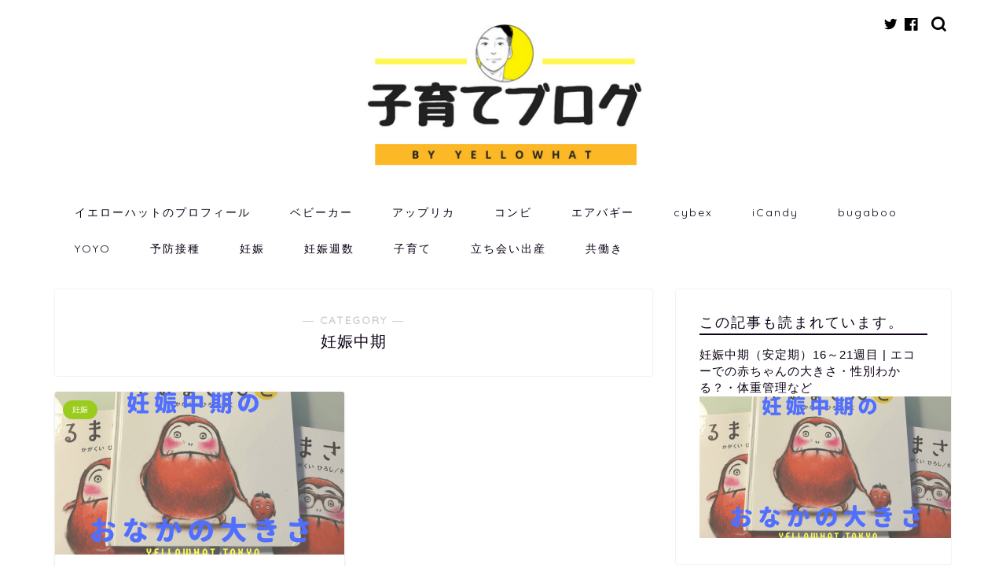

--- FILE ---
content_type: text/html; charset=UTF-8
request_url: https://yellowhat.tokyo/category/ninshin-chuuki/
body_size: 15479
content:
<!DOCTYPE html>
<html lang="ja">
<head prefix="og: http://ogp.me/ns# fb: http://ogp.me/ns/fb# article: http://ogp.me/ns/article#">
<meta charset="utf-8">
<meta http-equiv="X-UA-Compatible" content="IE=edge">
<meta name="viewport" content="width=device-width, initial-scale=1">
<!-- ここからOGP -->
<meta property="og:type" content="blog">
<meta property="og:title" content="妊娠中期｜Yellowhat-男の子育てブログ-">
<meta property="og:url" content="https://yellowhat.tokyo/category/ninshin-chuuki/">
<meta property="og:description" content="妊娠中期">
<meta property="og:image" content="https://yellowhat.tokyo/wp-content/uploads/2018/05/yellowhat-150x150.jpg">
<meta property="og:site_name" content="Yellowhat-男の子育てブログ-">
<meta property="fb:admins" content="307990819818706">
<meta name="twitter:card" content="summary_large_image">
<meta name="twitter:site" content="@yellowhatdad">
<!-- ここまでOGP --> 

<meta name="description" itemprop="description" content="妊娠中期" >

<title>妊娠中期｜Yellowhat-男の子育てブログ-</title>
<link rel='dns-prefetch' href='//ajax.googleapis.com' />
<link rel='dns-prefetch' href='//cdnjs.cloudflare.com' />
<link rel='dns-prefetch' href='//use.fontawesome.com' />
<link rel='dns-prefetch' href='//s.w.org' />
<link rel="alternate" type="application/rss+xml" title="Yellowhat-男の子育てブログ- &raquo; フィード" href="https://yellowhat.tokyo/feed/" />
<link rel="alternate" type="application/rss+xml" title="Yellowhat-男の子育てブログ- &raquo; コメントフィード" href="https://yellowhat.tokyo/comments/feed/" />
<link rel="alternate" type="application/rss+xml" title="Yellowhat-男の子育てブログ- &raquo; 妊娠中期 カテゴリーのフィード" href="https://yellowhat.tokyo/category/ninshin-chuuki/feed/" />
		<script type="text/javascript">
			window._wpemojiSettings = {"baseUrl":"https:\/\/s.w.org\/images\/core\/emoji\/13.0.0\/72x72\/","ext":".png","svgUrl":"https:\/\/s.w.org\/images\/core\/emoji\/13.0.0\/svg\/","svgExt":".svg","source":{"concatemoji":"https:\/\/yellowhat.tokyo\/wp-includes\/js\/wp-emoji-release.min.js?ver=5.5.17"}};
			!function(e,a,t){var n,r,o,i=a.createElement("canvas"),p=i.getContext&&i.getContext("2d");function s(e,t){var a=String.fromCharCode;p.clearRect(0,0,i.width,i.height),p.fillText(a.apply(this,e),0,0);e=i.toDataURL();return p.clearRect(0,0,i.width,i.height),p.fillText(a.apply(this,t),0,0),e===i.toDataURL()}function c(e){var t=a.createElement("script");t.src=e,t.defer=t.type="text/javascript",a.getElementsByTagName("head")[0].appendChild(t)}for(o=Array("flag","emoji"),t.supports={everything:!0,everythingExceptFlag:!0},r=0;r<o.length;r++)t.supports[o[r]]=function(e){if(!p||!p.fillText)return!1;switch(p.textBaseline="top",p.font="600 32px Arial",e){case"flag":return s([127987,65039,8205,9895,65039],[127987,65039,8203,9895,65039])?!1:!s([55356,56826,55356,56819],[55356,56826,8203,55356,56819])&&!s([55356,57332,56128,56423,56128,56418,56128,56421,56128,56430,56128,56423,56128,56447],[55356,57332,8203,56128,56423,8203,56128,56418,8203,56128,56421,8203,56128,56430,8203,56128,56423,8203,56128,56447]);case"emoji":return!s([55357,56424,8205,55356,57212],[55357,56424,8203,55356,57212])}return!1}(o[r]),t.supports.everything=t.supports.everything&&t.supports[o[r]],"flag"!==o[r]&&(t.supports.everythingExceptFlag=t.supports.everythingExceptFlag&&t.supports[o[r]]);t.supports.everythingExceptFlag=t.supports.everythingExceptFlag&&!t.supports.flag,t.DOMReady=!1,t.readyCallback=function(){t.DOMReady=!0},t.supports.everything||(n=function(){t.readyCallback()},a.addEventListener?(a.addEventListener("DOMContentLoaded",n,!1),e.addEventListener("load",n,!1)):(e.attachEvent("onload",n),a.attachEvent("onreadystatechange",function(){"complete"===a.readyState&&t.readyCallback()})),(n=t.source||{}).concatemoji?c(n.concatemoji):n.wpemoji&&n.twemoji&&(c(n.twemoji),c(n.wpemoji)))}(window,document,window._wpemojiSettings);
		</script>
		<style type="text/css">
img.wp-smiley,
img.emoji {
	display: inline !important;
	border: none !important;
	box-shadow: none !important;
	height: 1em !important;
	width: 1em !important;
	margin: 0 .07em !important;
	vertical-align: -0.1em !important;
	background: none !important;
	padding: 0 !important;
}
</style>
	<link rel='stylesheet' id='wp-block-library-css'  href='https://yellowhat.tokyo/wp-includes/css/dist/block-library/style.min.css?ver=5.5.17' type='text/css' media='all' />
<link rel='stylesheet' id='contact-form-7-css'  href='https://yellowhat.tokyo/wp-content/plugins/contact-form-7/includes/css/styles.css?ver=5.0.3' type='text/css' media='all' />
<link rel='stylesheet' id='responsive-lightbox-fancybox-css'  href='https://yellowhat.tokyo/wp-content/plugins/responsive-lightbox/assets/fancybox/jquery.fancybox.min.css?ver=2.0.5' type='text/css' media='all' />
<link rel='stylesheet' id='toc-screen-css'  href='https://yellowhat.tokyo/wp-content/plugins/table-of-contents-plus/screen.min.css?ver=1509' type='text/css' media='all' />
<link rel='stylesheet' id='wordpress-popular-posts-css-css'  href='https://yellowhat.tokyo/wp-content/plugins/wordpress-popular-posts/public/css/wpp.css?ver=4.1.1' type='text/css' media='all' />
<link rel='stylesheet' id='theme-style-css'  href='https://yellowhat.tokyo/wp-content/themes/jin/style.css?ver=5.5.17' type='text/css' media='all' />
<link rel='stylesheet' id='fontawesome-style-css'  href='https://use.fontawesome.com/releases/v5.6.3/css/all.css?ver=5.5.17' type='text/css' media='all' />
<link rel='stylesheet' id='swiper-style-css'  href='https://cdnjs.cloudflare.com/ajax/libs/Swiper/4.0.7/css/swiper.min.css?ver=5.5.17' type='text/css' media='all' />
<script type='text/javascript' src='https://ajax.googleapis.com/ajax/libs/jquery/1.12.4/jquery.min.js?ver=5.5.17' id='jquery-js'></script>
<script type='text/javascript' src='https://yellowhat.tokyo/wp-content/plugins/responsive-lightbox/assets/fancybox/jquery.fancybox.min.js?ver=2.0.5' id='responsive-lightbox-fancybox-js'></script>
<script type='text/javascript' src='https://yellowhat.tokyo/wp-content/plugins/responsive-lightbox/assets/infinitescroll/infinite-scroll.pkgd.min.js?ver=5.5.17' id='responsive-lightbox-infinite-scroll-js'></script>
<script type='text/javascript' id='responsive-lightbox-js-extra'>
/* <![CDATA[ */
var rlArgs = {"script":"fancybox","selector":"lightbox","customEvents":"","activeGalleries":"1","modal":"0","showOverlay":"1","showCloseButton":"1","enableEscapeButton":"1","hideOnOverlayClick":"1","hideOnContentClick":"0","cyclic":"0","showNavArrows":"1","autoScale":"1","scrolling":"yes","centerOnScroll":"1","opacity":"1","overlayOpacity":"70","overlayColor":"#666","titleShow":"1","titlePosition":"outside","transitions":"fade","easings":"swing","speeds":"300","changeSpeed":"300","changeFade":"100","padding":"5","margin":"5","videoWidth":"1080","videoHeight":"720","woocommerce_gallery":"0","ajaxurl":"https:\/\/yellowhat.tokyo\/wp-admin\/admin-ajax.php","nonce":"63921d804e"};
/* ]]> */
</script>
<script type='text/javascript' src='https://yellowhat.tokyo/wp-content/plugins/responsive-lightbox/js/front.js?ver=2.0.5' id='responsive-lightbox-js'></script>
<script type='text/javascript' id='wpp-js-js-extra'>
/* <![CDATA[ */
var wpp_params = {"rest_api":"1","sampling_active":"0","sampling_rate":"100","ajax_url":"https:\/\/yellowhat.tokyo\/wp-json\/wordpress-popular-posts\/v1\/popular-posts\/","action":"update_views_ajax","ID":"","token":"86bfca3c27","debug":""};
/* ]]> */
</script>
<script type='text/javascript' src='https://yellowhat.tokyo/wp-content/plugins/wordpress-popular-posts/public/js/wpp-4.1.0.min.js?ver=4.1.1' id='wpp-js-js'></script>
<link rel="https://api.w.org/" href="https://yellowhat.tokyo/wp-json/" /><link rel="alternate" type="application/json" href="https://yellowhat.tokyo/wp-json/wp/v2/categories/277" /><script type="text/javascript">
	window._wp_rp_static_base_url = 'https://wprp.sovrn.com/static/';
	window._wp_rp_wp_ajax_url = "https://yellowhat.tokyo/wp-admin/admin-ajax.php";
	window._wp_rp_plugin_version = '3.6.4';
	window._wp_rp_post_id = '980';
	window._wp_rp_num_rel_posts = '6';
	window._wp_rp_thumbnails = true;
	window._wp_rp_post_title = '%E5%A6%8A%E5%A8%A0%E4%B8%AD%E6%9C%9F%EF%BC%88%E5%AE%89%E5%AE%9A%E6%9C%9F%EF%BC%8916%EF%BD%9E21%E9%80%B1%E7%9B%AE+%7C+%E3%82%A8%E3%82%B3%E3%83%BC%E3%81%A7%E3%81%AE%E8%B5%A4%E3%81%A1%E3%82%83%E3%82%93%E3%81%AE%E5%A4%A7%E3%81%8D%E3%81%95%E3%83%BB%E6%80%A7%E5%88%A5%E3%82%8F%E3%81%8B%E3%82%8B%EF%BC%9F%E3%83%BB%E4%BD%93%E9%87%8D%E7%AE%A1%E7%90%86%E3%81%AA%E3%81%A9';
	window._wp_rp_post_tags = ['18%E9%80%B1%E7%9B%AE', '%E4%B8%AD%E6%9C%9F', '%E7%97%87%E7%8A%B6', '16%E9%80%B1%E7%9B%AE', '21%E9%80%B1%E7%9B%AE', '%E5%AE%89%E5%AE%9A%E6%9C%9F', '%E9%80%B1%E6%95%B0', '19%E9%80%B1%E7%9B%AE', '%E5%A4%A7%E3%81%8D%E3%81%95', '%E8%83%8E%E5%85%90', '17%E9%80%B1%E7%9B%AE', '%E3%82%A8%E3%82%B3%E3%83%BC', '%E6%80%A7%E5%88%A5', '%E9%A0%AD%E7%97%9B', '20%E9%80%B1%E7%9B%AE', '%E5%A6%8A%E5%A8%A0', '%E8%85%B9%E7%97%9B', '%E5%A4%AB%E3%81%AE%E8%82%B2%E5%85%90', '%E5%A6%8A%E5%A8%A0%E9%80%B1%E6%95%B0', '%E5%A6%8A%E5%A8%A0', '%E7%AB%8B%E3%81%A1%E4%BC%9A%E3%81%84%E5%87%BA%E7%94%A3', '%E5%A6%8A%E5%A8%A0%E4%B8%AD%E6%9C%9F', 'color', 'alt'];
	window._wp_rp_promoted_content = true;
</script>
<link rel="stylesheet" href="https://yellowhat.tokyo/wp-content/plugins/wordpress-23-related-posts-plugin/static/themes/vertical-m.css?version=3.6.4" />
	<style type="text/css">
		#wrapper{
							background-color: #fff;
				background-image: url();
					}
		.related-entry-headline-text span:before,
		#comment-title span:before,
		#reply-title span:before{
			background-color: #0d0015;
			border-color: #0d0015!important;
		}
		
		#breadcrumb:after,
		#page-top a{	
			background-color: #393542;
		}
				footer{
			background-color: #393542;
		}
		.footer-inner a,
		#copyright,
		#copyright-center{
			border-color: #fff!important;
			color: #fff!important;
		}
		#footer-widget-area
		{
			border-color: #fff!important;
		}
				.page-top-footer a{
			color: #393542!important;
		}
				#breadcrumb ul li,
		#breadcrumb ul li a{
			color: #393542!important;
		}
		
		body,
		a,
		a:link,
		a:visited,
		.my-profile,
		.widgettitle,
		.tabBtn-mag label{
			color: #0d0015;
		}
		a:hover{
			color: #e22255;
		}
						.widget_nav_menu ul > li > a:before,
		.widget_categories ul > li > a:before,
		.widget_pages ul > li > a:before,
		.widget_recent_entries ul > li > a:before,
		.widget_archive ul > li > a:before,
		.widget_archive form:after,
		.widget_categories form:after,
		.widget_nav_menu ul > li > ul.sub-menu > li > a:before,
		.widget_categories ul > li > .children > li > a:before,
		.widget_pages ul > li > .children > li > a:before,
		.widget_nav_menu ul > li > ul.sub-menu > li > ul.sub-menu li > a:before,
		.widget_categories ul > li > .children > li > .children li > a:before,
		.widget_pages ul > li > .children > li > .children li > a:before{
			color: #0d0015;
		}
		.widget_nav_menu ul .sub-menu .sub-menu li a:before{
			background-color: #0d0015!important;
		}
		footer .footer-widget,
		footer .footer-widget a,
		footer .footer-widget ul li,
		.footer-widget.widget_nav_menu ul > li > a:before,
		.footer-widget.widget_categories ul > li > a:before,
		.footer-widget.widget_recent_entries ul > li > a:before,
		.footer-widget.widget_pages ul > li > a:before,
		.footer-widget.widget_archive ul > li > a:before,
		footer .widget_tag_cloud .tagcloud a:before{
			color: #fff!important;
			border-color: #fff!important;
		}
		footer .footer-widget .widgettitle{
			color: #fff!important;
			border-color: #9acc1e!important;
		}
		footer .widget_nav_menu ul .children .children li a:before,
		footer .widget_categories ul .children .children li a:before,
		footer .widget_nav_menu ul .sub-menu .sub-menu li a:before{
			background-color: #fff!important;
		}
		#drawernav a:hover,
		.post-list-title,
		#prev-next p,
		#toc_container .toc_list li a{
			color: #0d0015!important;
		}
		
		#header-box{
			background-color: #ffffff;
		}
						@media (min-width: 768px) {
		#header-box .header-box10-bg:before,
		#header-box .header-box11-bg:before{
			border-radius: 2px;
		}
		}
										@media (min-width: 768px) {
			.top-image-meta{
				margin-top: calc(0px - 30px);
			}
		}
		@media (min-width: 1200px) {
			.top-image-meta{
				margin-top: calc(0px);
			}
		}
				.pickup-contents:before{
			background-color: #ffffff!important;
		}
		
		.main-image-text{
			color: #555;
		}
		.main-image-text-sub{
			color: #555;
		}
		
				@media (min-width: 481px) {
			#site-info{
				padding-top: 30px!important;
				padding-bottom: 30px!important;
			}
		}
		
		#site-info span a{
			color: #0d0015!important;
		}
		
				#headmenu .headsns .line a svg{
			fill: #000000!important;
		}
		#headmenu .headsns a,
		#headmenu{
			color: #000000!important;
			border-color:#000000!important;
		}
						.profile-follow .line-sns a svg{
			fill: #0d0015!important;
		}
		.profile-follow .line-sns a:hover svg{
			fill: #9acc1e!important;
		}
		.profile-follow a{
			color: #0d0015!important;
			border-color:#0d0015!important;
		}
		.profile-follow a:hover,
		#headmenu .headsns a:hover{
			color:#9acc1e!important;
			border-color:#9acc1e!important;
		}
				.search-box:hover{
			color:#9acc1e!important;
			border-color:#9acc1e!important;
		}
				#header #headmenu .headsns .line a:hover svg{
			fill:#9acc1e!important;
		}
		.cps-icon-bar,
		#navtoggle:checked + .sp-menu-open .cps-icon-bar{
			background-color: #0d0015;
		}
		#nav-container{
			background-color: #fff;
		}
		.menu-box .menu-item svg{
			fill:#0d0015;
		}
		#drawernav ul.menu-box > li > a,
		#drawernav2 ul.menu-box > li > a,
		#drawernav3 ul.menu-box > li > a,
		#drawernav4 ul.menu-box > li > a,
		#drawernav5 ul.menu-box > li > a,
		#drawernav ul.menu-box > li.menu-item-has-children:after,
		#drawernav2 ul.menu-box > li.menu-item-has-children:after,
		#drawernav3 ul.menu-box > li.menu-item-has-children:after,
		#drawernav4 ul.menu-box > li.menu-item-has-children:after,
		#drawernav5 ul.menu-box > li.menu-item-has-children:after{
			color: #0d0015!important;
		}
		#drawernav ul.menu-box li a,
		#drawernav2 ul.menu-box li a,
		#drawernav3 ul.menu-box li a,
		#drawernav4 ul.menu-box li a,
		#drawernav5 ul.menu-box li a{
			font-size: 14px!important;
		}
		#drawernav3 ul.menu-box > li{
			color: #0d0015!important;
		}
		#drawernav4 .menu-box > .menu-item > a:after,
		#drawernav3 .menu-box > .menu-item > a:after,
		#drawernav .menu-box > .menu-item > a:after{
			background-color: #0d0015!important;
		}
		#drawernav2 .menu-box > .menu-item:hover,
		#drawernav5 .menu-box > .menu-item:hover{
			border-top-color: #0d0015!important;
		}
				.cps-info-bar a{
			background-color: #ffcd44!important;
		}
				@media (min-width: 768px) {
			.post-list-mag .post-list-item:not(:nth-child(2n)){
				margin-right: 2.6%;
			}
		}
				@media (min-width: 768px) {
			#tab-1:checked ~ .tabBtn-mag li [for="tab-1"]:after,
			#tab-2:checked ~ .tabBtn-mag li [for="tab-2"]:after,
			#tab-3:checked ~ .tabBtn-mag li [for="tab-3"]:after,
			#tab-4:checked ~ .tabBtn-mag li [for="tab-4"]:after{
				border-top-color: #0d0015!important;
			}
			.tabBtn-mag label{
				border-bottom-color: #0d0015!important;
			}
		}
		#tab-1:checked ~ .tabBtn-mag li [for="tab-1"],
		#tab-2:checked ~ .tabBtn-mag li [for="tab-2"],
		#tab-3:checked ~ .tabBtn-mag li [for="tab-3"],
		#tab-4:checked ~ .tabBtn-mag li [for="tab-4"],
		#prev-next a.next:after,
		#prev-next a.prev:after,
		.more-cat-button a:hover span:before{
			background-color: #0d0015!important;
		}
		

		.swiper-slide .post-list-cat,
		.post-list-mag .post-list-cat,
		.post-list-mag3col .post-list-cat,
		.post-list-mag-sp1col .post-list-cat,
		.swiper-pagination-bullet-active,
		.pickup-cat,
		.post-list .post-list-cat,
		#breadcrumb .bcHome a:hover span:before,
		.popular-item:nth-child(1) .pop-num,
		.popular-item:nth-child(2) .pop-num,
		.popular-item:nth-child(3) .pop-num{
			background-color: #9acc1e!important;
		}
		.sidebar-btn a,
		.profile-sns-menu{
			background-color: #9acc1e!important;
		}
		.sp-sns-menu a,
		.pickup-contents-box a:hover .pickup-title{
			border-color: #0d0015!important;
			color: #0d0015!important;
		}
				.pro-line svg{
			fill: #0d0015!important;
		}
		.cps-post-cat a,
		.meta-cat,
		.popular-cat{
			background-color: #9acc1e!important;
			border-color: #9acc1e!important;
		}
		.tagicon,
		.tag-box a,
		#toc_container .toc_list > li,
		#toc_container .toc_title{
			color: #0d0015!important;
		}
		.widget_tag_cloud a::before{
			color: #0d0015!important;
		}
		.tag-box a,
		#toc_container:before{
			border-color: #0d0015!important;
		}
		.cps-post-cat a:hover{
			color: #e22255!important;
		}
		.pagination li:not([class*="current"]) a:hover,
		.widget_tag_cloud a:hover{
			background-color: #0d0015!important;
		}
		.pagination li:not([class*="current"]) a:hover{
			opacity: 0.5!important;
		}
		.pagination li.current a{
			background-color: #0d0015!important;
			border-color: #0d0015!important;
		}
		.nextpage a:hover span {
			color: #0d0015!important;
			border-color: #0d0015!important;
		}
		.cta-content:before{
			background-color: #393542!important;
		}
		.cta-text,
		.info-title{
			color: #fff!important;
		}
		#footer-widget-area.footer_style1 .widgettitle{
			border-color: #9acc1e!important;
		}
		.sidebar_style1 .widgettitle,
		.sidebar_style5 .widgettitle{
			border-color: #0d0015!important;
		}
		.sidebar_style2 .widgettitle,
		.sidebar_style4 .widgettitle,
		.sidebar_style6 .widgettitle,
		#home-bottom-widget .widgettitle,
		#home-top-widget .widgettitle,
		#post-bottom-widget .widgettitle,
		#post-top-widget .widgettitle{
			background-color: #0d0015!important;
		}
		#home-bottom-widget .widget_search .search-box input[type="submit"],
		#home-top-widget .widget_search .search-box input[type="submit"],
		#post-bottom-widget .widget_search .search-box input[type="submit"],
		#post-top-widget .widget_search .search-box input[type="submit"]{
			background-color: #9acc1e!important;
		}
		
		.tn-logo-size{
			font-size: 40%!important;
		}
		@media (min-width: 481px) {
		.tn-logo-size img{
			width: calc(40%*0.5)!important;
		}
		}
		@media (min-width: 768px) {
		.tn-logo-size img{
			width: calc(40%*2.2)!important;
		}
		}
		@media (min-width: 1200px) {
		.tn-logo-size img{
			width: 40%!important;
		}
		}
		.sp-logo-size{
			font-size: 60%!important;
		}
		.sp-logo-size img{
			width: 60%!important;
		}
				.cps-post-main ul > li:before,
		.cps-post-main ol > li:before{
			background-color: #9acc1e!important;
		}
		.profile-card .profile-title{
			background-color: #0d0015!important;
		}
		.profile-card{
			border-color: #0d0015!important;
		}
		.cps-post-main a{
			color:#0000de;
		}
		.cps-post-main .marker{
			background: -webkit-linear-gradient( transparent 60%, #ffe2e9 0% ) ;
			background: linear-gradient( transparent 60%, #ffe2e9 0% ) ;
		}
		.cps-post-main .marker2{
			background: -webkit-linear-gradient( transparent 60%, #eded47 0% ) ;
			background: linear-gradient( transparent 60%, #eded47 0% ) ;
		}
		.cps-post-main .jic-sc{
			color:#e9546b;
		}
		
		
		.simple-box1{
			border-color:#f79bb1!important;
		}
		.simple-box2{
			border-color:#f2bf7d!important;
		}
		.simple-box3{
			border-color:#b5e28a!important;
		}
		.simple-box4{
			border-color:#7badd8!important;
		}
		.simple-box4:before{
			background-color: #7badd8;
		}
		.simple-box5{
			border-color:#e896c7!important;
		}
		.simple-box5:before{
			background-color: #e896c7;
		}
		.simple-box6{
			background-color:#fffdef!important;
		}
		.simple-box7{
			border-color:#def1f9!important;
		}
		.simple-box7:before{
			background-color:#def1f9!important;
		}
		.simple-box8{
			border-color:#96ddc1!important;
		}
		.simple-box8:before{
			background-color:#96ddc1!important;
		}
		.simple-box9:before{
			background-color:#e1c0e8!important;
		}
				.simple-box9:after{
			border-color:#e1c0e8 #e1c0e8 #fff #fff!important;
		}
				
		.kaisetsu-box1:before,
		.kaisetsu-box1-title{
			background-color:#ffb49e!important;
		}
		.kaisetsu-box2{
			border-color:#9acc1e!important;
		}
		.kaisetsu-box2-title{
			background-color:#9acc1e!important;
		}
		.kaisetsu-box4{
			border-color:#ea91a9!important;
		}
		.kaisetsu-box4-title{
			background-color:#ea91a9!important;
		}
		.kaisetsu-box5:before{
			background-color:#57b3ba!important;
		}
		.kaisetsu-box5-title{
			background-color:#57b3ba!important;
		}
		
		.concept-box1{
			border-color:#85db8f!important;
		}
		.concept-box1:after{
			background-color:#85db8f!important;
		}
		.concept-box1:before{
			content:"ポイント"!important;
			color:#85db8f!important;
		}
		.concept-box2{
			border-color:#f7cf6a!important;
		}
		.concept-box2:after{
			background-color:#f7cf6a!important;
		}
		.concept-box2:before{
			content:"注意点"!important;
			color:#f7cf6a!important;
		}
		.concept-box3{
			border-color:#86cee8!important;
		}
		.concept-box3:after{
			background-color:#86cee8!important;
		}
		.concept-box3:before{
			content:"良い例"!important;
			color:#86cee8!important;
		}
		.concept-box4{
			border-color:#ed8989!important;
		}
		.concept-box4:after{
			background-color:#ed8989!important;
		}
		.concept-box4:before{
			content:"悪い例"!important;
			color:#ed8989!important;
		}
		.concept-box5{
			border-color:#9e9e9e!important;
		}
		.concept-box5:after{
			background-color:#9e9e9e!important;
		}
		.concept-box5:before{
			content:"参考"!important;
			color:#9e9e9e!important;
		}
		.concept-box6{
			border-color:#8eaced!important;
		}
		.concept-box6:after{
			background-color:#8eaced!important;
		}
		.concept-box6:before{
			content:"メモ"!important;
			color:#8eaced!important;
		}
		
		.innerlink-box1,
		.blog-card{
			border-color:#9acc1e!important;
		}
		.innerlink-box1-title{
			background-color:#9acc1e!important;
			border-color:#9acc1e!important;
		}
		.innerlink-box1:before,
		.blog-card-hl-box{
			background-color:#9acc1e!important;
		}
				
		.jin-ac-box01-title::after{
			color: #0d0015;
		}
		
		.color-button01 a,
		.color-button01 a:hover,
		.color-button01:before{
			background-color: #9acc1e!important;
		}
		.top-image-btn-color a,
		.top-image-btn-color a:hover,
		.top-image-btn-color:before{
			background-color: #ffcd44!important;
		}
		.color-button02 a,
		.color-button02 a:hover,
		.color-button02:before{
			background-color: #e22255!important;
		}
		
		.color-button01-big a,
		.color-button01-big a:hover,
		.color-button01-big:before{
			background-color: #e22255!important;
		}
		.color-button01-big a,
		.color-button01-big:before{
			border-radius: 5px!important;
		}
		.color-button01-big a{
			padding-top: 20px!important;
			padding-bottom: 20px!important;
		}
		
		.color-button02-big a,
		.color-button02-big a:hover,
		.color-button02-big:before{
			background-color: #e25178!important;
		}
		.color-button02-big a,
		.color-button02-big:before{
			border-radius: 40px!important;
		}
		.color-button02-big a{
			padding-top: 20px!important;
			padding-bottom: 20px!important;
		}
				.color-button01-big{
			width: 75%!important;
		}
		.color-button02-big{
			width: 75%!important;
		}
				
		
					.top-image-btn-color:before,
			.color-button01:before,
			.color-button02:before,
			.color-button01-big:before,
			.color-button02-big:before{
				bottom: -1px;
				left: -1px;
				width: 100%;
				height: 100%;
				border-radius: 6px;
				box-shadow: 0px 1px 5px 0px rgba(0, 0, 0, 0.25);
				-webkit-transition: all .4s;
				transition: all .4s;
			}
			.top-image-btn-color a:hover,
			.color-button01 a:hover,
			.color-button02 a:hover,
			.color-button01-big a:hover,
			.color-button02-big a:hover{
				-webkit-transform: translateY(2px);
				transform: translateY(2px);
				-webkit-filter: brightness(0.95);
				 filter: brightness(0.95);
			}
			.top-image-btn-color:hover:before,
			.color-button01:hover:before,
			.color-button02:hover:before,
			.color-button01-big:hover:before,
			.color-button02-big:hover:before{
				-webkit-transform: translateY(2px);
				transform: translateY(2px);
				box-shadow: none!important;
			}
				
		.h2-style01 h2,
		.h2-style02 h2:before,
		.h2-style03 h2,
		.h2-style04 h2:before,
		.h2-style05 h2,
		.h2-style07 h2:before,
		.h2-style07 h2:after,
		.h3-style03 h3:before,
		.h3-style02 h3:before,
		.h3-style05 h3:before,
		.h3-style07 h3:before,
		.h2-style08 h2:after,
		.h2-style10 h2:before,
		.h2-style10 h2:after,
		.h3-style02 h3:after,
		.h4-style02 h4:before{
			background-color: #0d0015!important;
		}
		.h3-style01 h3,
		.h3-style04 h3,
		.h3-style05 h3,
		.h3-style06 h3,
		.h4-style01 h4,
		.h2-style02 h2,
		.h2-style08 h2,
		.h2-style08 h2:before,
		.h2-style09 h2,
		.h4-style03 h4{
			border-color: #0d0015!important;
		}
		.h2-style05 h2:before{
			border-top-color: #0d0015!important;
		}
		.h2-style06 h2:before,
		.sidebar_style3 .widgettitle:after{
			background-image: linear-gradient(
				-45deg,
				transparent 25%,
				#0d0015 25%,
				#0d0015 50%,
				transparent 50%,
				transparent 75%,
				#0d0015 75%,
				#0d0015			);
		}
				.jin-h2-icons.h2-style02 h2 .jic:before,
		.jin-h2-icons.h2-style04 h2 .jic:before,
		.jin-h2-icons.h2-style06 h2 .jic:before,
		.jin-h2-icons.h2-style07 h2 .jic:before,
		.jin-h2-icons.h2-style08 h2 .jic:before,
		.jin-h2-icons.h2-style09 h2 .jic:before,
		.jin-h2-icons.h2-style10 h2 .jic:before,
		.jin-h3-icons.h3-style01 h3 .jic:before,
		.jin-h3-icons.h3-style02 h3 .jic:before,
		.jin-h3-icons.h3-style03 h3 .jic:before,
		.jin-h3-icons.h3-style04 h3 .jic:before,
		.jin-h3-icons.h3-style05 h3 .jic:before,
		.jin-h3-icons.h3-style06 h3 .jic:before,
		.jin-h3-icons.h3-style07 h3 .jic:before,
		.jin-h4-icons.h4-style01 h4 .jic:before,
		.jin-h4-icons.h4-style02 h4 .jic:before,
		.jin-h4-icons.h4-style03 h4 .jic:before,
		.jin-h4-icons.h4-style04 h4 .jic:before{
			color:#0d0015;
		}
		
		@media all and (-ms-high-contrast:none){
			*::-ms-backdrop, .color-button01:before,
			.color-button02:before,
			.color-button01-big:before,
			.color-button02-big:before{
				background-color: #595857!important;
			}
		}
		
		.jin-lp-h2 h2,
		.jin-lp-h2 h2{
			background-color: transparent!important;
			border-color: transparent!important;
			color: #0d0015!important;
		}
		.jincolumn-h3style2{
			border-color:#0d0015!important;
		}
		.jinlph2-style1 h2:first-letter{
			color:#0d0015!important;
		}
		.jinlph2-style2 h2,
		.jinlph2-style3 h2{
			border-color:#0d0015!important;
		}
		.jin-photo-title .jin-fusen1-down,
		.jin-photo-title .jin-fusen1-even,
		.jin-photo-title .jin-fusen1-up{
			border-left-color:#0d0015;
		}
		.jin-photo-title .jin-fusen2,
		.jin-photo-title .jin-fusen3{
			background-color:#0d0015;
		}
		.jin-photo-title .jin-fusen2:before,
		.jin-photo-title .jin-fusen3:before {
			border-top-color: #0d0015;
		}
		.has-huge-font-size{
			font-size:42px!important;
		}
		.has-large-font-size{
			font-size:36px!important;
		}
		.has-medium-font-size{
			font-size:20px!important;
		}
		.has-normal-font-size{
			font-size:16px!important;
		}
		.has-small-font-size{
			font-size:13px!important;
		}
		
		
	</style>
<style type="text/css">.broken_link, a.broken_link {
	text-decoration: line-through;
}</style><link rel="icon" href="https://yellowhat.tokyo/wp-content/uploads/2018/05/cropped-yellowhat-e1527595315159-3-32x32.jpg" sizes="32x32" />
<link rel="icon" href="https://yellowhat.tokyo/wp-content/uploads/2018/05/cropped-yellowhat-e1527595315159-3-192x192.jpg" sizes="192x192" />
<link rel="apple-touch-icon" href="https://yellowhat.tokyo/wp-content/uploads/2018/05/cropped-yellowhat-e1527595315159-3-180x180.jpg" />
<meta name="msapplication-TileImage" content="https://yellowhat.tokyo/wp-content/uploads/2018/05/cropped-yellowhat-e1527595315159-3-270x270.jpg" />
		<style type="text/css" id="wp-custom-css">
			.proflink a{
	display:block;
	text-align:center;
	padding:7px 10px;
	background:#aaa;/*カラーは変更*/
	width:50%;
	margin:0 auto;
	margin-top:20px;
	border-radius:20px;
	border:3px double #fff;
	font-size:0.65rem;
	color:#fff;
}
.proflink a:hover{
		opacity:0.75;
}
/************************************
** 横長テーブル
************************************/
.p-sticky-table{
  white-space: nowrap;
  line-height:1.6;
}
.p-sticky-table table{
  border:none;
  border: 1px solid #dedede;
  border-bottom: none;
  border-collapse: collapse;
  word-break: break-all;
  table-layout: fixed;
  display:block;
  overflow:scroll;
  max-height: 80vh;
}
.p-sticky-table thead th:first-child {
  position: -webkit-sticky;
  position: sticky;
  top: 0;
  left: 0;
  z-index: 3;
}
.p-sticky-table thead th {
  position: -webkit-sticky;
  position: sticky;
  top: 0;
  z-index: 2;
  text-align:center;
}
.p-sticky-table tbody th:first-child{
  position: -webkit-sticky;
  position: sticky;
  left: 0;
  z-index: 1;
  border:none;
  white-space: normal;
  min-width: 130px;
}
.p-sticky-table th, .p-sticky-table td {
  min-width: 50px;
  text-align: left;
  font-size: 16px !important;
  position: relative;
  padding: 13px !important;
  color: #333;
  border: none !important;
  z-index: 0;
  vertical-align:middle !important;
  background:#fff;
}
.p-sticky-table th{
  background:#f0f9ff !important;
  letter-spacing: 1px;
  font-weight: 500 !important;
  color: #555 !important;
}
.p-sticky-table tr{
  border-bottom:none !important;
}
.p-sticky-table img{
  margin: 10px auto;
  display: block;
  padding: 0;
  max-width: 80% !important;
}
.p-sticky-table table th::before, .p-sticky-table table td::before {
  content: "";
  position: absolute;
  top: 0;
  left: 0;
  width: 100%;
  height: 100%;
  box-sizing: border-box;
  border-right: 1px solid #dedede;
  border-bottom: 1px solid #dedede;
  z-index: -1;
}
/* スマホ */
@media screen and (max-width: 560px) {
  .p-sticky-table table {
    max-height: 60vh;
    }
  .p-sticky-table thead th:first-child, .p-sticky-table tbody th:first-child {
        min-width: 25vw;
    }
   .p-sticky-table th, .p-sticky-table td {
        font-size: 12px !important;
        padding: 7px !important;
    }
}
/* 中央寄せ */
.pst-center td {
  text-align: center;
}
/* ライトイエロー */
.pst-light-yellow thead th, .pst-light-yellow tbody th {
  background: #fffbf0 !important;
}		</style>
			
<!--カエレバCSS-->
<link href="https://yellowhat.tokyo/wp-content/themes/jin/css/kaereba.css" rel="stylesheet" />
<!--アプリーチCSS-->

<script async src="//pagead2.googlesyndication.com/pagead/js/adsbygoogle.js"></script>
<script>
  (adsbygoogle = window.adsbygoogle || []).push({
    google_ad_client: "ca-pub-1640296085136113",
    enable_page_level_ads: true
  });
</script>
<!-- Global site tag (gtag.js) - Google Analytics -->
<script async src="https://www.googletagmanager.com/gtag/js?id=UA-65644240-2"></script>
<script>
  window.dataLayer = window.dataLayer || [];
  function gtag(){dataLayer.push(arguments);}
  gtag('js', new Date());

  gtag('config', 'UA-65644240-2');
</script>
<!-- 下記のソースを貴方のサイトのヘッダー(<head>最下行にコピーしてください。 -->
<!-- ドメイン部分はご自身のドメイン、URLに変更してください。 -->

<link rel="stylesheet" href="/wp-admin/css/magnific-popup.css">
</head>
<body class="archive category category-ninshin-chuuki category-277" id="nofont-style">
<div id="wrapper">

		
	<div id="scroll-content" class="animate-off">
	
		<!--ヘッダー-->

								
<div id="header-box" class="tn_on header-box animate-off">
	<div id="header" class="header-type2 header animate-off">
		
		<div id="site-info" class="ef">
							<span class="tn-logo-size"><a href='https://yellowhat.tokyo/' title='Yellowhat-男の子育てブログ-' rel='home'><img src='https://yellowhat.tokyo/wp-content/uploads/2018/06/2-e1528477909490.png' alt='Yellowhat-男の子育てブログ-'></a></span>
					</div>

	
				<div id="headmenu">
			<span class="headsns tn_sns_on">
									<span class="twitter"><a href="https://twitter.com/yellowhatdad"><i class="jic-type jin-ifont-twitter" aria-hidden="true"></i></a></span>
													<span class="facebook">
					<a href="https://www.facebook.com/%E3%82%A4%E3%82%A8%E3%83%AD%E3%83%BC%E3%83%8F%E3%83%83%E3%83%88-307990819818706/"><i class="jic-type jin-ifont-facebook" aria-hidden="true"></i></a>
					</span>
													
									

			</span>
			<span class="headsearch tn_search_on">
				<form class="search-box" role="search" method="get" id="searchform" action="https://yellowhat.tokyo/">
	<input type="search" placeholder="" class="text search-text" value="" name="s" id="s">
	<input type="submit" id="searchsubmit" value="&#xe931;">
</form>
			</span>
		</div>
		
	</div>
	
		
</div>

		
	<!--グローバルナビゲーション layout1-->
				<div id="nav-container" class="header-style3-animate animate-off">
			<div id="drawernav" class="ef">
				<nav class="fixed-content"><ul class="menu-box"><li class="menu-item menu-item-type-post_type menu-item-object-page menu-item-2093"><a href="https://yellowhat.tokyo/profile/">イエローハットのプロフィール</a></li>
<li class="menu-item menu-item-type-taxonomy menu-item-object-category menu-item-2099"><a href="https://yellowhat.tokyo/category/babycars/">ベビーカー</a></li>
<li class="menu-item menu-item-type-taxonomy menu-item-object-category menu-item-2106"><a href="https://yellowhat.tokyo/category/aprica/">アップリカ</a></li>
<li class="menu-item menu-item-type-taxonomy menu-item-object-category menu-item-2098"><a href="https://yellowhat.tokyo/category/combi/">コンビ</a></li>
<li class="menu-item menu-item-type-taxonomy menu-item-object-category menu-item-2097"><a href="https://yellowhat.tokyo/category/airbuggy/">エアバギー</a></li>
<li class="menu-item menu-item-type-taxonomy menu-item-object-category menu-item-2095"><a href="https://yellowhat.tokyo/category/cybex/">cybex</a></li>
<li class="menu-item menu-item-type-taxonomy menu-item-object-category menu-item-2105"><a href="https://yellowhat.tokyo/category/icandy/">iCandy</a></li>
<li class="menu-item menu-item-type-taxonomy menu-item-object-category menu-item-2094"><a href="https://yellowhat.tokyo/category/bugaboo/">bugaboo</a></li>
<li class="menu-item menu-item-type-taxonomy menu-item-object-category menu-item-2096"><a href="https://yellowhat.tokyo/category/yoyo/">YOYO</a></li>
<li class="menu-item menu-item-type-taxonomy menu-item-object-category menu-item-2100"><a href="https://yellowhat.tokyo/category/yobousesshu/">予防接種</a></li>
<li class="menu-item menu-item-type-taxonomy menu-item-object-category menu-item-2101"><a href="https://yellowhat.tokyo/category/ninshin/">妊娠</a></li>
<li class="menu-item menu-item-type-taxonomy menu-item-object-category menu-item-2102"><a href="https://yellowhat.tokyo/category/ninshin-weeks/">妊娠週数</a></li>
<li class="menu-item menu-item-type-taxonomy menu-item-object-category menu-item-2103"><a href="https://yellowhat.tokyo/category/otto-ikuji/">子育て</a></li>
<li class="menu-item menu-item-type-taxonomy menu-item-object-category menu-item-2104"><a href="https://yellowhat.tokyo/category/tachiai-syussan/">立ち会い出産</a></li>
<li class="menu-item menu-item-type-taxonomy menu-item-object-category menu-item-2107"><a href="https://yellowhat.tokyo/category/tomobataraki/">共働き</a></li>
</ul></nav>			</div>
		</div>
				<!--グローバルナビゲーション layout1-->
		
		<!--ヘッダー-->

		<div class="clearfix"></div>

			
														
		
	<div id="contents">
		
		<!--メインコンテンツ-->
							<main id="main-contents" class="main-contents article_style1 animate-off" itemscope itemtype="https://schema.org/Blog">
				<section class="cps-post-box hentry">
					<header class="archive-post-header">
						<span class="archive-title-sub ef">― CATEGORY ―</span>
						<h1 class="archive-title entry-title" itemprop="headline">妊娠中期</h1>
						<div class="cps-post-meta vcard">
							<span class="writer fn" itemprop="author" itemscope itemtype="https://schema.org/Person"><span itemprop="name">イエローハット</span></span>
							<span class="cps-post-date-box" style="display: none;">
										<span class="cps-post-date"><i class="jic jin-ifont-watch" aria-hidden="true"></i>&nbsp;<time class="entry-date date published updated" datetime="2018-08-29T16:54:16+09:00">2018年8月29日</time></span>
								</span>
						</div>
					</header>
				</section>

				<section class="entry-content archive-box">
					<div class="toppost-list-box-simple">

	<div class="post-list-mag">
				<article class="post-list-item" itemscope itemtype="https://schema.org/BlogPosting">
	<a class="post-list-link" rel="bookmark" href="https://yellowhat.tokyo/ninshin/ninshin16-21/" itemprop='mainEntityOfPage'>
		<div class="post-list-inner">
			<div class="post-list-thumb" itemprop="image" itemscope itemtype="https://schema.org/ImageObject">
															<img src="https://yellowhat.tokyo/wp-content/uploads/2018/08/n16211-640x360.png" class="attachment-small_size size-small_size wp-post-image" alt="" loading="lazy" srcset="https://yellowhat.tokyo/wp-content/uploads/2018/08/n16211-640x360.png 640w, https://yellowhat.tokyo/wp-content/uploads/2018/08/n16211-320x180.png 320w" sizes="(max-width: 640px) 100vw, 640px" />						<meta itemprop="url" content="https://yellowhat.tokyo/wp-content/uploads/2018/08/n16211-640x360.png">
						<meta itemprop="width" content="640">
						<meta itemprop="height" content="360">
												</div>
			<div class="post-list-meta vcard">
								<span class="post-list-cat category-ninshin" style="background-color:!important;" itemprop="keywords">妊娠</span>
				
				<h2 class="post-list-title entry-title" itemprop="headline">妊娠中期（安定期）16～21週目 | エコーでの赤ちゃんの大きさ・性別わかる？・体重管理など</h2>

									<span class="post-list-date date updated ef" itemprop="datePublished dateModified" datetime="2018-08-29" content="2018-08-29">2018年8月29日</span>
				
				<span class="writer fn" itemprop="author" itemscope itemtype="https://schema.org/Person"><span itemprop="name">イエローハット</span></span>

				<div class="post-list-publisher" itemprop="publisher" itemscope itemtype="https://schema.org/Organization">
					<span itemprop="logo" itemscope itemtype="https://schema.org/ImageObject">
						<span itemprop="url">https://yellowhat.tokyo/wp-content/uploads/2018/06/2-e1528477909490.png</span>
					</span>
					<span itemprop="name">Yellowhat-男の子育てブログ-</span>
				</div>
			</div>
		</div>
	</a>
</article>		
		<section class="pager-top">
					</section>
	</div>
</div>				</section>
				
															</main>
				<!--サイドバー-->
<div id="sidebar" class="sideber sidebar_style1 animate-off" role="complementary" itemscope itemtype="https://schema.org/WPSideBar">
		
		
			<div id="widget-tracking">
	<div id="listcategorypostswidget-3" class="widget widget_listcategorypostswidget"><div class="widgettitle ef">この記事も読まれています。</div><ul class="lcp_catlist" id="lcp_instance_listcategorypostswidget-3"><li class="current"><a href="https://yellowhat.tokyo/ninshin/ninshin16-21/" title="妊娠中期（安定期）16～21週目 | エコーでの赤ちゃんの大きさ・性別わかる？・体重管理など">妊娠中期（安定期）16～21週目 | エコーでの赤ちゃんの大きさ・性別わかる？・体重管理など</a><a href="https://yellowhat.tokyo/ninshin/ninshin16-21/" title="妊娠中期（安定期）16～21週目 | エコーでの赤ちゃんの大きさ・性別わかる？・体重管理など"><img src="https://yellowhat.tokyo/wp-content/uploads/2018/08/n16211-320x180.png" class="lcp_thumbnail wp-post-image" alt="妊娠中期（安定期）16～21週目 | エコーでの赤ちゃんの大きさ・性別わかる？・体重管理など" loading="lazy" srcset="https://yellowhat.tokyo/wp-content/uploads/2018/08/n16211-320x180.png 320w, https://yellowhat.tokyo/wp-content/uploads/2018/08/n16211-640x360.png 640w" sizes="(max-width: 320px) 100vw, 320px" /></a></li></ul><a href="https://yellowhat.tokyo/category/ninshin-chuuki/" > </a></div>	</div>
		</div>
	</div>
<div class="clearfix"></div>
	<!--フッター-->
			<!-- breadcrumb -->
<div id="breadcrumb" class="footer_type1">
	<ul itemscope itemtype="https://schema.org/BreadcrumbList">
		
		<div class="page-top-footer"><a class="totop"><i class="jic jin-ifont-arrowtop"></i></a></div>
		
		<li itemprop="itemListElement" itemscope itemtype="https://schema.org/ListItem">
			<a href="https://yellowhat.tokyo/" itemid="https://yellowhat.tokyo/" itemscope itemtype="https://schema.org/Thing" itemprop="item">
				<i class="jic jin-ifont-home space-i" aria-hidden="true"></i><span itemprop="name">HOME</span>
			</a>
			<meta itemprop="position" content="1">
		</li>
		
		<li itemprop="itemListElement" itemscope itemtype="https://schema.org/ListItem"><i class="jic jin-ifont-arrow space" aria-hidden="true"></i><a href="https://yellowhat.tokyo/category/ninshin/" itemid="https://yellowhat.tokyo/category/ninshin/" itemscope itemtype="https://schema.org/Thing" itemprop="item"><span itemprop="name">妊娠</span></a><meta itemprop="position" content="2"></li>		
			</ul>
</div>
<!--breadcrumb-->			<footer role="contentinfo" itemscope itemtype="https://schema.org/WPFooter">
	
		<!--ここからフッターウィジェット-->
		
								<div id="footer-widget-area" class="footer_style1 footer_type1">
				<div id="footer-widget-box">
					<div id="footer-widget-left">
						<div id="widget-popular-2" class="footer-widget widget-popular"><div class="widgettitle ef">人気記事ランキング</div>		<div id="new-entry-box">
				<ul>
												   				   										<li class="new-entry-item popular-item">
						<a href="https://yellowhat.tokyo/kaji/bd-110va/" rel="bookmark">
							<div class="new-entry" itemprop="image" itemscope itemtype="https://schema.org/ImageObject">
								<figure class="eyecatch">
																			<img src="https://yellowhat.tokyo/wp-content/uploads/2018/08/bd-sv110a-eyecatch-320x180.jpg" class="attachment-cps_thumbnails size-cps_thumbnails wp-post-image" alt="" loading="lazy" />										<meta itemprop="url" content="https://yellowhat.tokyo/wp-content/uploads/2018/08/bd-sv110a-eyecatch.jpg">
										<meta itemprop="width" content="357">
										<meta itemprop="height" content="350">
																	</figure>
								<span class="pop-num ef">1</span>
							</div>
							<div class="new-entry-item-meta">
								<h3 class="new-entry-item-title" itemprop="headline">日立のビッグドラム、乾燥がメチャ臭い！うちのドラム式洗濯機BD-SV110Aの下水臭対策&#038;レビュー</h3>
							</div>
																				</a>
					</li>
					   										<li class="new-entry-item popular-item">
						<a href="https://yellowhat.tokyo/babycars/shopping-hack/" rel="bookmark">
							<div class="new-entry" itemprop="image" itemscope itemtype="https://schema.org/ImageObject">
								<figure class="eyecatch">
																			<img src="https://yellowhat.tokyo/wp-content/uploads/2018/10/hapitas-ec1-320x180.png" class="attachment-cps_thumbnails size-cps_thumbnails wp-post-image" alt="" loading="lazy" srcset="https://yellowhat.tokyo/wp-content/uploads/2018/10/hapitas-ec1-320x180.png 320w, https://yellowhat.tokyo/wp-content/uploads/2018/10/hapitas-ec1-640x360.png 640w" sizes="(max-width: 320px) 100vw, 320px" />										<meta itemprop="url" content="https://yellowhat.tokyo/wp-content/uploads/2018/10/hapitas-ec1-640x360.png">
										<meta itemprop="width" content="640">
										<meta itemprop="height" content="360">
																	</figure>
								<span class="pop-num ef">2</span>
							</div>
							<div class="new-entry-item-meta">
								<h3 class="new-entry-item-title" itemprop="headline">【ベビーカーのセール購入術】いつ安く買う？人気店やネット通販で価格を比較。マタニティ・ベビーカーの売れ筋やバーゲン情報をランキング。</h3>
							</div>
																				</a>
					</li>
					   										<li class="new-entry-item popular-item">
						<a href="https://yellowhat.tokyo/umeda/bike-parking/" rel="bookmark">
							<div class="new-entry" itemprop="image" itemscope itemtype="https://schema.org/ImageObject">
								<figure class="eyecatch">
																			<img src="https://yellowhat.tokyo/wp-content/uploads/2018/06/umeda-bp-eyecatch-320x180.jpg" class="attachment-cps_thumbnails size-cps_thumbnails wp-post-image" alt="" loading="lazy" />										<meta itemprop="url" content="https://yellowhat.tokyo/wp-content/uploads/2018/06/umeda-bp-eyecatch.jpg">
										<meta itemprop="width" content="350">
										<meta itemprop="height" content="350">
																	</figure>
								<span class="pop-num ef">3</span>
							</div>
							<div class="new-entry-item-meta">
								<h3 class="new-entry-item-title" itemprop="headline">大阪梅田のバイク&#038;自転車駐輪場をエリア別に写真と地図で案内。阪神百貨店の自動二輪置き場もおすすめ！</h3>
							</div>
																				</a>
					</li>
					   										<li class="new-entry-item popular-item">
						<a href="https://yellowhat.tokyo/babycars/aprica-seat/" rel="bookmark">
							<div class="new-entry" itemprop="image" itemscope itemtype="https://schema.org/ImageObject">
								<figure class="eyecatch">
																			<img src="https://yellowhat.tokyo/wp-content/uploads/2018/10/aprica-seat3-320x180.jpg" class="attachment-cps_thumbnails size-cps_thumbnails wp-post-image" alt="" loading="lazy" srcset="https://yellowhat.tokyo/wp-content/uploads/2018/10/aprica-seat3-320x180.jpg 320w, https://yellowhat.tokyo/wp-content/uploads/2018/10/aprica-seat3-640x360.jpg 640w, https://yellowhat.tokyo/wp-content/uploads/2018/10/aprica-seat3-1280x720.jpg 1280w" sizes="(max-width: 320px) 100vw, 320px" />										<meta itemprop="url" content="https://yellowhat.tokyo/wp-content/uploads/2018/10/aprica-seat3-640x360.jpg">
										<meta itemprop="width" content="640">
										<meta itemprop="height" content="360">
																	</figure>
								<span class="pop-num ef">4</span>
							</div>
							<div class="new-entry-item-meta">
								<h3 class="new-entry-item-title" itemprop="headline">アップリカのベビーカーのシートの交換や洗濯、取り付け・取り外し方の解説 | ベビーカージャーナリストのイエローハットの子育てブログ</h3>
							</div>
																				</a>
					</li>
					   										<li class="new-entry-item popular-item">
						<a href="https://yellowhat.tokyo/ikuji/kodomo-ginkou/" rel="bookmark">
							<div class="new-entry" itemprop="image" itemscope itemtype="https://schema.org/ImageObject">
								<figure class="eyecatch">
																			<img src="https://yellowhat.tokyo/wp-content/uploads/2018/09/ginkou4-320x180.jpg" class="attachment-cps_thumbnails size-cps_thumbnails wp-post-image" alt="" loading="lazy" srcset="https://yellowhat.tokyo/wp-content/uploads/2018/09/ginkou4-320x180.jpg 320w, https://yellowhat.tokyo/wp-content/uploads/2018/09/ginkou4-640x360.jpg 640w" sizes="(max-width: 320px) 100vw, 320px" />										<meta itemprop="url" content="https://yellowhat.tokyo/wp-content/uploads/2018/09/ginkou4-640x360.jpg">
										<meta itemprop="width" content="640">
										<meta itemprop="height" content="360">
																	</figure>
								<span class="pop-num ef">5</span>
							</div>
							<div class="new-entry-item-meta">
								<h3 class="new-entry-item-title" itemprop="headline">子供の【銀行口座開設】におすすめなのはソニー銀行か住信SBIネット銀行。手数料が安いとこがいいよねー</h3>
							</div>
																				</a>
					</li>
					   										<li class="new-entry-item popular-item">
						<a href="https://yellowhat.tokyo/water/japanet/" rel="bookmark">
							<div class="new-entry" itemprop="image" itemscope itemtype="https://schema.org/ImageObject">
								<figure class="eyecatch">
																			<img src="https://yellowhat.tokyo/wp-content/uploads/2018/08/wataer9-320x180.jpg" class="attachment-cps_thumbnails size-cps_thumbnails wp-post-image" alt="" loading="lazy" srcset="https://yellowhat.tokyo/wp-content/uploads/2018/08/wataer9-320x180.jpg 320w, https://yellowhat.tokyo/wp-content/uploads/2018/08/wataer9-300x169.jpg 300w, https://yellowhat.tokyo/wp-content/uploads/2018/08/wataer9-768x432.jpg 768w, https://yellowhat.tokyo/wp-content/uploads/2018/08/wataer9-640x360.jpg 640w, https://yellowhat.tokyo/wp-content/uploads/2018/08/wataer9.jpg 900w" sizes="(max-width: 320px) 100vw, 320px" />										<meta itemprop="url" content="https://yellowhat.tokyo/wp-content/uploads/2018/08/wataer9-640x360.jpg">
										<meta itemprop="width" content="640">
										<meta itemprop="height" content="360">
																	</figure>
								<span class="pop-num ef">6</span>
							</div>
							<div class="new-entry-item-meta">
								<h3 class="new-entry-item-title" itemprop="headline">ジャパネットのウォーターサーバーは割高です！他の宅配水と比べてみました。</h3>
							</div>
																				</a>
					</li>
					   										<li class="new-entry-item popular-item">
						<a href="https://yellowhat.tokyo/mnp/rakuten-unlimit/" rel="bookmark">
							<div class="new-entry" itemprop="image" itemscope itemtype="https://schema.org/ImageObject">
								<figure class="eyecatch">
																			<img src="https://yellowhat.tokyo/wp-content/uploads/2020/04/rakuten-unlimit-eyecatch1-320x180.jpg" class="attachment-cps_thumbnails size-cps_thumbnails wp-post-image" alt="楽天アンリミット" loading="lazy" srcset="https://yellowhat.tokyo/wp-content/uploads/2020/04/rakuten-unlimit-eyecatch1-320x180.jpg 320w, https://yellowhat.tokyo/wp-content/uploads/2020/04/rakuten-unlimit-eyecatch1-640x360.jpg 640w" sizes="(max-width: 320px) 100vw, 320px" />										<meta itemprop="url" content="https://yellowhat.tokyo/wp-content/uploads/2020/04/rakuten-unlimit-eyecatch1-640x360.jpg">
										<meta itemprop="width" content="640">
										<meta itemprop="height" content="360">
																	</figure>
								<span class="pop-num ef">7</span>
							</div>
							<div class="new-entry-item-meta">
								<h3 class="new-entry-item-title" itemprop="headline">【テザリングでも100GB】楽天モバイルアンリミットは繋がらない？対応機種/iPhoneやエリア/速度/Wi-Fiルーターなどを徹底レビュー</h3>
							</div>
																				</a>
					</li>
					   										<li class="new-entry-item popular-item">
						<a href="https://yellowhat.tokyo/ikuji/%e9%81%8a%e3%82%ad%e3%83%83%e3%82%ba%e6%84%9b%e3%83%a9%e3%83%b3%e3%83%89%e3%81%aa%e3%82%93%e3%81%b0%e5%ba%97%e3%81%af%e5%ae%a4%e5%86%85%e9%81%8a%e3%81%b3%e3%81%ab%e6%9c%80%e9%ab%98%e2%99%aa%e3%81%a0/" rel="bookmark">
							<div class="new-entry" itemprop="image" itemscope itemtype="https://schema.org/ImageObject">
								<figure class="eyecatch">
																			<img src="https://yellowhat.tokyo/wp-content/uploads/2019/01/yukids-eyecatch-320x180.jpg" class="attachment-cps_thumbnails size-cps_thumbnails wp-post-image" alt="" loading="lazy" srcset="https://yellowhat.tokyo/wp-content/uploads/2019/01/yukids-eyecatch-320x180.jpg 320w, https://yellowhat.tokyo/wp-content/uploads/2019/01/yukids-eyecatch-640x360.jpg 640w" sizes="(max-width: 320px) 100vw, 320px" />										<meta itemprop="url" content="https://yellowhat.tokyo/wp-content/uploads/2019/01/yukids-eyecatch-640x360.jpg">
										<meta itemprop="width" content="640">
										<meta itemprop="height" content="360">
																	</figure>
								<span class="pop-num ef">8</span>
							</div>
							<div class="new-entry-item-meta">
								<h3 class="new-entry-item-title" itemprop="headline">遊キッズ愛ランドなんば店は室内遊びに最高♪だし料金もめっちゃお得です！</h3>
							</div>
																				</a>
					</li>
					   										<li class="new-entry-item popular-item">
						<a href="https://yellowhat.tokyo/babycars/luxuna-air-ac-kihon/" rel="bookmark">
							<div class="new-entry" itemprop="image" itemscope itemtype="https://schema.org/ImageObject">
								<figure class="eyecatch">
																			<img src="https://yellowhat.tokyo/wp-content/uploads/2020/06/a11b4bb3ba448d1fa402ac3dc62cc91f-320x180.jpg" class="attachment-cps_thumbnails size-cps_thumbnails wp-post-image" alt="AplicaラクーナエアーACの基本情報" loading="lazy" />										<meta itemprop="url" content="https://yellowhat.tokyo/wp-content/uploads/2020/06/a11b4bb3ba448d1fa402ac3dc62cc91f-600x360.jpg">
										<meta itemprop="width" content="600">
										<meta itemprop="height" content="360">
																	</figure>
								<span class="pop-num ef">9</span>
							</div>
							<div class="new-entry-item-meta">
								<h3 class="new-entry-item-title" itemprop="headline">ApricaラクーナエアーABとACの違いは？カルーンエアーとの比較も</h3>
							</div>
																				</a>
					</li>
					   										<li class="new-entry-item popular-item">
						<a href="https://yellowhat.tokyo/babycars/aprica-maintenance/" rel="bookmark">
							<div class="new-entry" itemprop="image" itemscope itemtype="https://schema.org/ImageObject">
								<figure class="eyecatch">
																			<img src="https://yellowhat.tokyo/wp-content/uploads/2018/10/aprica-maintenance9-320x180.jpg" class="attachment-cps_thumbnails size-cps_thumbnails wp-post-image" alt="" loading="lazy" srcset="https://yellowhat.tokyo/wp-content/uploads/2018/10/aprica-maintenance9-320x180.jpg 320w, https://yellowhat.tokyo/wp-content/uploads/2018/10/aprica-maintenance9-300x169.jpg 300w, https://yellowhat.tokyo/wp-content/uploads/2018/10/aprica-maintenance9-768x432.jpg 768w, https://yellowhat.tokyo/wp-content/uploads/2018/10/aprica-maintenance9-1024x576.jpg 1024w, https://yellowhat.tokyo/wp-content/uploads/2018/10/aprica-maintenance9-640x360.jpg 640w, https://yellowhat.tokyo/wp-content/uploads/2018/10/aprica-maintenance9.jpg 1280w" sizes="(max-width: 320px) 100vw, 320px" />										<meta itemprop="url" content="https://yellowhat.tokyo/wp-content/uploads/2018/10/aprica-maintenance9-640x360.jpg">
										<meta itemprop="width" content="640">
										<meta itemprop="height" content="360">
																	</figure>
								<span class="pop-num ef">10</span>
							</div>
							<div class="new-entry-item-meta">
								<h3 class="new-entry-item-title" itemprop="headline">アップリカのベビーカーの修理方法や問い合わせ先、保証範囲や費用、送料など 「買ったら3年保証に登録しよう！」| ベビーカージャーナリストのイエローハットの子育てブログ</h3>
							</div>
																				</a>
					</li>
														</ul>
			</div>
		</div>					</div>
					<div id="footer-widget-center-box">
						<div id="footer-widget-center1">
							<div id="categories-2" class="footer-widget widget_categories"><div class="widgettitle ef">カテゴリー</div>
			<ul>
					<li class="cat-item cat-item-208"><a href="https://yellowhat.tokyo/category/0years/">0歳児・乳児</a>
</li>
	<li class="cat-item cat-item-92"><a href="https://yellowhat.tokyo/category/1years/">1歳児</a>
</li>
	<li class="cat-item cat-item-93"><a href="https://yellowhat.tokyo/category/2years/">2歳児</a>
</li>
	<li class="cat-item cat-item-442"><a href="https://yellowhat.tokyo/category/a-type/">a型</a>
</li>
	<li class="cat-item cat-item-443"><a href="https://yellowhat.tokyo/category/b-type/">b型</a>
</li>
	<li class="cat-item cat-item-507"><a href="https://yellowhat.tokyo/category/cybex/">cybex</a>
</li>
	<li class="cat-item cat-item-505"><a href="https://yellowhat.tokyo/category/icandy/">iCandy</a>
</li>
	<li class="cat-item cat-item-114"><a href="https://yellowhat.tokyo/category/iphone/">iPhone</a>
</li>
	<li class="cat-item cat-item-423"><a href="https://yellowhat.tokyo/category/aprica/">アップリカ</a>
</li>
	<li class="cat-item cat-item-453"><a href="https://yellowhat.tokyo/category/airbuggy/">エアバギー</a>
</li>
	<li class="cat-item cat-item-547"><a href="https://yellowhat.tokyo/category/combi/">コンビ</a>
</li>
	<li class="cat-item cat-item-616"><a href="https://yellowhat.tokyo/category/mnp/">スマホのMNP/乗り換え</a>
</li>
	<li class="cat-item cat-item-587"><a href="https://yellowhat.tokyo/category/pigeon/">ピジョン</a>
</li>
	<li class="cat-item cat-item-412"><a href="https://yellowhat.tokyo/category/babycars/">ベビーカー</a>
</li>
	<li class="cat-item cat-item-91"><a href="https://yellowhat.tokyo/category/vaccine/">ワクチン</a>
</li>
	<li class="cat-item cat-item-3"><a href="https://yellowhat.tokyo/category/yobousesshu/">予防接種</a>
</li>
	<li class="cat-item cat-item-89"><a href="https://yellowhat.tokyo/category/tomobataraki/">共働き</a>
</li>
	<li class="cat-item cat-item-40"><a href="https://yellowhat.tokyo/category/ninshin/">妊娠</a>
</li>
	<li class="cat-item cat-item-277 current-cat"><a aria-current="page" href="https://yellowhat.tokyo/category/ninshin-chuuki/">妊娠中期</a>
</li>
	<li class="cat-item cat-item-90"><a href="https://yellowhat.tokyo/category/ninshin-weeks/">妊娠週数</a>
</li>
	<li class="cat-item cat-item-225"><a href="https://yellowhat.tokyo/category/ninkatsu/">妊活・不妊治療</a>
</li>
	<li class="cat-item cat-item-176"><a href="https://yellowhat.tokyo/category/tsuma-present/">妻（嫁）のプレゼント</a>
</li>
	<li class="cat-item cat-item-100"><a href="https://yellowhat.tokyo/category/kodomo-kuruma/">子供と乗る車</a>
</li>
	<li class="cat-item cat-item-99"><a href="https://yellowhat.tokyo/category/kodomo-iryouhi/">子供の医療費</a>
</li>
	<li class="cat-item cat-item-237"><a href="https://yellowhat.tokyo/category/kyoiku/">子供の教育</a>
</li>
	<li class="cat-item cat-item-299"><a href="https://yellowhat.tokyo/category/kodomo-fuku/">子供の服</a>
</li>
	<li class="cat-item cat-item-29"><a href="https://yellowhat.tokyo/category/kodomo-byouki/">子供の病気</a>
</li>
	<li class="cat-item cat-item-98"><a href="https://yellowhat.tokyo/category/kodomo-byouin/">子供の病院</a>
</li>
	<li class="cat-item cat-item-271"><a href="https://yellowhat.tokyo/category/naraigoto/">子供の習い事</a>
</li>
	<li class="cat-item cat-item-150"><a href="https://yellowhat.tokyo/category/kodomo-asobiba/">子供の遊び場</a>
</li>
	<li class="cat-item cat-item-132"><a href="https://yellowhat.tokyo/category/shoes/">子供の靴・キッズスニーカー</a>
</li>
	<li class="cat-item cat-item-96"><a href="https://yellowhat.tokyo/category/otto-ikuji/">子育て</a>
</li>
	<li class="cat-item cat-item-95"><a href="https://yellowhat.tokyo/category/kaji/">家事</a>
</li>
	<li class="cat-item cat-item-97"><a href="https://yellowhat.tokyo/category/otto-kaji/">家事</a>
</li>
	<li class="cat-item cat-item-102"><a href="https://yellowhat.tokyo/category/travel/">旅行</a>
</li>
	<li class="cat-item cat-item-406"><a href="https://yellowhat.tokyo/category/bd/">日立ビッグドラム</a>
</li>
	<li class="cat-item cat-item-1"><a href="https://yellowhat.tokyo/category/%e6%9c%aa%e5%88%86%e9%a1%9e/">未分類</a>
</li>
	<li class="cat-item cat-item-14"><a href="https://yellowhat.tokyo/category/umeda/">梅田</a>
</li>
	<li class="cat-item cat-item-248"><a href="https://yellowhat.tokyo/category/water/">水・ウォーターサーバー</a>
</li>
	<li class="cat-item cat-item-50"><a href="https://yellowhat.tokyo/category/tachiai-syussan/">立ち会い出産</a>
</li>
	<li class="cat-item cat-item-629"><a href="https://yellowhat.tokyo/category/beautyfitness/">美容と健康</a>
</li>
	<li class="cat-item cat-item-61"><a href="https://yellowhat.tokyo/category/ikuji/">育児</a>
</li>
	<li class="cat-item cat-item-94"><a href="https://yellowhat.tokyo/category/ikuji-iraira/">育児のイライラ</a>
</li>
	<li class="cat-item cat-item-238"><a href="https://yellowhat.tokyo/category/english/">英語</a>
</li>
			</ul>

			</div>						</div>
						<div id="footer-widget-center2">
							<div id="archives-2" class="footer-widget widget_archive"><div class="widgettitle ef">アーカイブ</div>
			<ul>
					<li><a href='https://yellowhat.tokyo/2021/06/'>2021年6月</a></li>
	<li><a href='https://yellowhat.tokyo/2021/05/'>2021年5月</a></li>
	<li><a href='https://yellowhat.tokyo/2021/03/'>2021年3月</a></li>
	<li><a href='https://yellowhat.tokyo/2020/12/'>2020年12月</a></li>
	<li><a href='https://yellowhat.tokyo/2020/11/'>2020年11月</a></li>
	<li><a href='https://yellowhat.tokyo/2020/10/'>2020年10月</a></li>
	<li><a href='https://yellowhat.tokyo/2020/09/'>2020年9月</a></li>
	<li><a href='https://yellowhat.tokyo/2020/08/'>2020年8月</a></li>
	<li><a href='https://yellowhat.tokyo/2020/07/'>2020年7月</a></li>
	<li><a href='https://yellowhat.tokyo/2020/06/'>2020年6月</a></li>
	<li><a href='https://yellowhat.tokyo/2020/05/'>2020年5月</a></li>
	<li><a href='https://yellowhat.tokyo/2019/08/'>2019年8月</a></li>
	<li><a href='https://yellowhat.tokyo/2019/03/'>2019年3月</a></li>
	<li><a href='https://yellowhat.tokyo/2019/01/'>2019年1月</a></li>
	<li><a href='https://yellowhat.tokyo/2018/11/'>2018年11月</a></li>
	<li><a href='https://yellowhat.tokyo/2018/10/'>2018年10月</a></li>
	<li><a href='https://yellowhat.tokyo/2018/09/'>2018年9月</a></li>
	<li><a href='https://yellowhat.tokyo/2018/08/'>2018年8月</a></li>
	<li><a href='https://yellowhat.tokyo/2018/07/'>2018年7月</a></li>
	<li><a href='https://yellowhat.tokyo/2018/06/'>2018年6月</a></li>
	<li><a href='https://yellowhat.tokyo/2018/05/'>2018年5月</a></li>
			</ul>

			</div>						</div>
					</div>
					<div id="footer-widget-right">
						
		<div id="recent-posts-2" class="footer-widget widget_recent_entries">
		<div class="widgettitle ef">最近の投稿</div>
		<ul>
											<li>
					<a href="https://yellowhat.tokyo/mnp/rakuten-unlimit/">【テザリングでも100GB】楽天モバイルアンリミットは繋がらない？対応機種/iPhoneやエリア/速度/Wi-Fiルーターなどを徹底レビュー</a>
									</li>
											<li>
					<a href="https://yellowhat.tokyo/kaji/bd-110va/">日立のビッグドラム、乾燥がメチャ臭い！うちのドラム式洗濯機BD-SV110Aの下水臭対策&#038;レビュー</a>
									</li>
											<li>
					<a href="https://yellowhat.tokyo/babycars/aprica-el/">アップリカのベビーカーの取扱説明書やダウンロードURLを紹介。ラクーナ・スムーブ・マジカルエアー・カルーン・オプティア・ナノスマートシリーズetc.</a>
									</li>
											<li>
					<a href="https://yellowhat.tokyo/babycars/luxuna-air-ac-kihon/">ApricaラクーナエアーABとACの違いは？カルーンエアーとの比較も</a>
									</li>
											<li>
					<a href="https://yellowhat.tokyo/babycars/luxuna-cushion-ac-kihon/">アップリカ（Aprica）ラクーナクッションACの基本情報【カラー・軽さ・サイズ】</a>
									</li>
											<li>
					<a href="https://yellowhat.tokyo/water/japanet/">ジャパネットのウォーターサーバーは割高です！他の宅配水と比べてみました。</a>
									</li>
											<li>
					<a href="https://yellowhat.tokyo/babycars/combi-babycars-daizensyu/">【コンビのベビーカー全機種比較】Combi人気モデルの違いや口コミ/レビュー取扱説明書まで全てレポート。</a>
									</li>
											<li>
					<a href="https://yellowhat.tokyo/ikuji/kodomo-ginkou/">子供の【銀行口座開設】におすすめなのはソニー銀行か住信SBIネット銀行。手数料が安いとこがいいよねー</a>
									</li>
											<li>
					<a href="https://yellowhat.tokyo/babycars/aprica-maintenance/">アップリカのベビーカーの修理方法や問い合わせ先、保証範囲や費用、送料など 「買ったら3年保証に登録しよう！」| ベビーカージャーナリストのイエローハットの子育てブログ</a>
									</li>
											<li>
					<a href="https://yellowhat.tokyo/umeda/bike-parking/">大阪梅田のバイク&#038;自転車駐輪場をエリア別に写真と地図で案内。阪神百貨店の自動二輪置き場もおすすめ！</a>
									</li>
					</ul>

		</div><div id="custom_html-2" class="widget_text footer-widget widget_custom_html"><div class="widgettitle ef">リンク</div><div class="textwidget custom-html-widget">メルマガが人気！月間1,000万円以上稼いだ人＝ノッピー氏が教えるSEOアフィリエイト無料講座　⇒
<a href="https://affiliate1000man.jp/" target="_blank" rel="noopener noreferrer">【ノッピー式アフィリエイト講座】はこちら</a>
</div></div>					</div>
				</div>
			</div>
						<div class="footersen"></div>
				
		
		<div class="clearfix"></div>
		
		<!--ここまでフッターウィジェット-->
	
					<div id="footer-box">
				<div class="footer-inner">
					<span id="copyright-center" itemprop="copyrightHolder"><i class="jic jin-ifont-copyright" aria-hidden="true"></i>2018–2026&nbsp;&nbsp;Yellowhat-男の子育てブログ-</span>
				</div>
			</div>
				<div class="clearfix"></div>
	</footer>
	
	
	
		
	</div><!--scroll-content-->

			
</div><!--wrapper-->

<script type='text/javascript' id='contact-form-7-js-extra'>
/* <![CDATA[ */
var wpcf7 = {"apiSettings":{"root":"https:\/\/yellowhat.tokyo\/wp-json\/contact-form-7\/v1","namespace":"contact-form-7\/v1"},"recaptcha":{"messages":{"empty":"\u3042\u306a\u305f\u304c\u30ed\u30dc\u30c3\u30c8\u3067\u306f\u306a\u3044\u3053\u3068\u3092\u8a3c\u660e\u3057\u3066\u304f\u3060\u3055\u3044\u3002"}}};
/* ]]> */
</script>
<script type='text/javascript' src='https://yellowhat.tokyo/wp-content/plugins/contact-form-7/includes/js/scripts.js?ver=5.0.3' id='contact-form-7-js'></script>
<script type='text/javascript' id='toc-front-js-extra'>
/* <![CDATA[ */
var tocplus = {"visibility_show":"\u76ee\u6b21\u3092\u958b\u304f","visibility_hide":"\u76ee\u6b21\u3092\u9589\u3058\u308b","width":"Auto"};
/* ]]> */
</script>
<script type='text/javascript' src='https://yellowhat.tokyo/wp-content/plugins/table-of-contents-plus/front.min.js?ver=1509' id='toc-front-js'></script>
<script type='text/javascript' src='https://yellowhat.tokyo/wp-content/themes/jin/js/common.js?ver=5.5.17' id='cps-common-js'></script>
<script type='text/javascript' src='https://yellowhat.tokyo/wp-content/themes/jin/js/jin_h_icons.js?ver=5.5.17' id='jin-h-icons-js'></script>
<script type='text/javascript' src='https://cdnjs.cloudflare.com/ajax/libs/Swiper/4.0.7/js/swiper.min.js?ver=5.5.17' id='cps-swiper-js'></script>
<script type='text/javascript' src='https://use.fontawesome.com/releases/v5.6.3/js/all.js?ver=5.5.17' id='fontowesome5-js'></script>
<script type='text/javascript' src='https://yellowhat.tokyo/wp-content/themes/jin/js/followwidget.js?ver=5.5.17' id='cps-followwidget-js'></script>
<script type='text/javascript' src='https://yellowhat.tokyo/wp-includes/js/wp-embed.min.js?ver=5.5.17' id='wp-embed-js'></script>

<script>
	var mySwiper = new Swiper ('.swiper-container', {
		// Optional parameters
		loop: true,
		slidesPerView: 5,
		spaceBetween: 15,
		autoplay: {
			delay: 2700,
		},
		// If we need pagination
		pagination: {
			el: '.swiper-pagination',
		},

		// Navigation arrows
		navigation: {
			nextEl: '.swiper-button-next',
			prevEl: '.swiper-button-prev',
		},

		// And if we need scrollbar
		scrollbar: {
			el: '.swiper-scrollbar',
		},
		breakpoints: {
              1024: {
				slidesPerView: 4,
				spaceBetween: 15,
			},
              767: {
				slidesPerView: 2,
				spaceBetween: 10,
				centeredSlides : true,
				autoplay: {
					delay: 4200,
				},
			}
        }
	});
	
	var mySwiper2 = new Swiper ('.swiper-container2', {
	// Optional parameters
		loop: true,
		slidesPerView: 3,
		spaceBetween: 17,
		centeredSlides : true,
		autoplay: {
			delay: 4000,
		},

		// If we need pagination
		pagination: {
			el: '.swiper-pagination',
		},

		// Navigation arrows
		navigation: {
			nextEl: '.swiper-button-next',
			prevEl: '.swiper-button-prev',
		},

		// And if we need scrollbar
		scrollbar: {
			el: '.swiper-scrollbar',
		},

		breakpoints: {
			767: {
				slidesPerView: 2,
				spaceBetween: 10,
				centeredSlides : true,
				autoplay: {
					delay: 4200,
				},
			}
		}
	});

</script>
<div id="page-top">
	<a class="totop"><i class="jic jin-ifont-arrowtop"></i></a>
</div>

</body>
</html>
<link href="https://fonts.googleapis.com/css?family=Quicksand" rel="stylesheet">


--- FILE ---
content_type: text/html; charset=utf-8
request_url: https://www.google.com/recaptcha/api2/aframe
body_size: 265
content:
<!DOCTYPE HTML><html><head><meta http-equiv="content-type" content="text/html; charset=UTF-8"></head><body><script nonce="EKLgjLPsmXvo5-fHTafZTA">/** Anti-fraud and anti-abuse applications only. See google.com/recaptcha */ try{var clients={'sodar':'https://pagead2.googlesyndication.com/pagead/sodar?'};window.addEventListener("message",function(a){try{if(a.source===window.parent){var b=JSON.parse(a.data);var c=clients[b['id']];if(c){var d=document.createElement('img');d.src=c+b['params']+'&rc='+(localStorage.getItem("rc::a")?sessionStorage.getItem("rc::b"):"");window.document.body.appendChild(d);sessionStorage.setItem("rc::e",parseInt(sessionStorage.getItem("rc::e")||0)+1);localStorage.setItem("rc::h",'1768993016896');}}}catch(b){}});window.parent.postMessage("_grecaptcha_ready", "*");}catch(b){}</script></body></html>